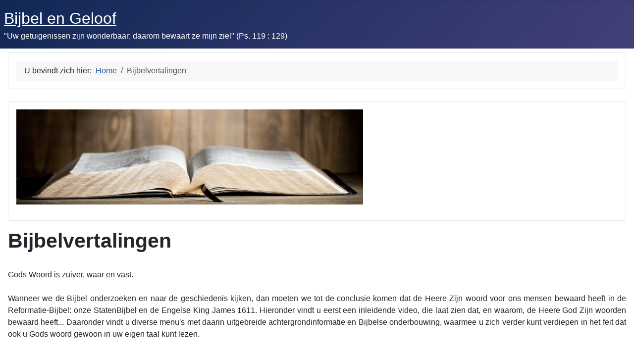

--- FILE ---
content_type: text/html; charset=utf-8
request_url: https://www.bijbelengeloof.com/index.php/bijbelvertalingen
body_size: 7129
content:
<!DOCTYPE html>
<html lang="nl-nl" dir="ltr">

<head>
    <meta charset="utf-8">
	<meta name="rights" content="Bijbel en Geloof, 2024">
	<meta name="viewport" content="width=device-width, initial-scale=1">
	<meta name="description" content="Bijbelvertalingen">
	<meta name="generator" content="Joomla! - Open Source Content Management">
	<title>Bijbelvertalingen - Bijbel en Geloof</title>
	<link href="/index.php/bijbelvertalingen?format=feed&amp;type=rss" rel="alternate" type="application/rss+xml" title="Bijbelvertalingen - Bijbel en Geloof">
	<link href="/index.php/bijbelvertalingen?format=feed&amp;type=atom" rel="alternate" type="application/atom+xml" title="Bijbelvertalingen - Bijbel en Geloof">
	<link href="/media/system/images/joomla-favicon.svg" rel="icon" type="image/svg+xml">
	<link href="/media/system/images/favicon.ico" rel="alternate icon" type="image/vnd.microsoft.icon">
	<link href="/media/system/images/joomla-favicon-pinned.svg" rel="mask-icon" color="#000">
	<link href="https://www.bijbelengeloof.com/index.php/component/finder/search?format=opensearch&amp;Itemid=70" rel="search" title="OpenSearch Bijbel en Geloof" type="application/opensearchdescription+xml">

    <link href="/media/system/css/joomla-fontawesome.min.css?e7497a" rel="lazy-stylesheet"><noscript><link href="/media/system/css/joomla-fontawesome.min.css?e7497a" rel="stylesheet"></noscript>
	<link href="/media/templates/site/cassiopeia/css/template.min.css?e7497a" rel="stylesheet">
	<link href="/media/templates/site/cassiopeia/css/global/colors_standard.min.css?e7497a" rel="stylesheet">
	<link href="/media/vendor/awesomplete/css/awesomplete.css?1.1.7" rel="stylesheet">
	<link href="/media/templates/site/cassiopeia/css/vendor/joomla-custom-elements/joomla-alert.min.css?0.4.1" rel="stylesheet">
	<style>:root {
		--hue: 214;
		--template-bg-light: #f0f4fb;
		--template-text-dark: #495057;
		--template-text-light: #ffffff;
		--template-link-color: var(--link-color);
		--template-special-color: #001B4C;
		
	}</style>

    <script src="/media/mod_menu/js/menu.min.js?e7497a" type="module"></script>
	<script type="application/json" class="joomla-script-options new">{"joomla.jtext":{"MOD_FINDER_SEARCH_VALUE":"Zoeken &hellip;","COM_FINDER_SEARCH_FORM_LIST_LABEL":"Zoekresultaten","JLIB_JS_AJAX_ERROR_OTHER":"Er is een fout opgetreden bij het ophalen van de JSON-gegevens: HTTP-statuscode %s.","JLIB_JS_AJAX_ERROR_PARSE":"Er is een parse fout opgetreden tijdens het verwerken van de volgende JSON-gegevens:<br><code style=\"color:inherit;white-space:pre-wrap;padding:0;margin:0;border:0;background:inherit;\">%s<\/code>","ERROR":"Fout","MESSAGE":"Bericht","NOTICE":"Attentie","WARNING":"Waarschuwing","JCLOSE":"Sluiten","JOK":"Ok","JOPEN":"Open"},"finder-search":{"url":"\/index.php\/component\/finder\/?task=suggestions.suggest&format=json&tmpl=component&Itemid=70"},"system.paths":{"root":"","rootFull":"https:\/\/www.bijbelengeloof.com\/","base":"","baseFull":"https:\/\/www.bijbelengeloof.com\/"},"csrf.token":"08b8f6820a8c9e8cb9572f8886231529"}</script>
	<script src="/media/system/js/core.min.js?a3d8f8"></script>
	<script src="/media/templates/site/cassiopeia/js/template.min.js?e7497a" type="module"></script>
	<script src="/media/com_content/js/articles-list.min.js?f53819" type="module"></script>
	<script src="/media/vendor/awesomplete/js/awesomplete.min.js?1.1.7" defer></script>
	<script src="/media/com_finder/js/finder.min.js?755761" type="module"></script>
	<script src="/media/system/js/messages.min.js?9a4811" type="module"></script>
	<script type="application/ld+json">{"@context":"https://schema.org","@type":"BreadcrumbList","@id":"https://www.bijbelengeloof.com/#/schema/BreadcrumbList/35","itemListElement":[{"@type":"ListItem","position":1,"item":{"@id":"https://www.bijbelengeloof.com/index.php","name":"Home"}},{"@type":"ListItem","position":2,"item":{"@id":"https://www.bijbelengeloof.com/index.php/bijbelvertalingen","name":"Bijbelvertalingen"}}]}</script>

</head>

<body class="site com_content wrapper-static view-category no-layout no-task itemid-74 has-sidebar-left has-sidebar-right">
    <header class="header container-header full-width position-sticky sticky-top">

        
        
                    <div class="grid-child">
                <div class="navbar-brand">
                    <a class="brand-logo" href="/">
                        <span title="Bijbel en Geloof">Bijbel en Geloof</span>                    </a>
                                            <div class="site-description">&quot;Uw getuigenissen zijn wonderbaar; daarom bewaart ze mijn ziel&quot; (Ps. 119 : 129)</div>
                                    </div>
            </div>
        
            </header>

    <div class="site-grid">
        
                    <div class="grid-child container-top-a">
                <div class="top-a card ">
        <div class="card-body">
                <nav class="mod-breadcrumbs__wrapper" aria-label="Breadcrumbs">
    <ol class="mod-breadcrumbs breadcrumb px-3 py-2">
                    <li class="mod-breadcrumbs__here float-start">
                U bevindt zich hier: &#160;
            </li>
        
        <li class="mod-breadcrumbs__item breadcrumb-item"><a href="/index.php" class="pathway"><span>Home</span></a></li><li class="mod-breadcrumbs__item breadcrumb-item active"><span>Bijbelvertalingen</span></li>    </ol>
    </nav>
    </div>
</div>

            </div>
        
        
                    <div class="grid-child container-sidebar-left">
                <div class="sidebar-left card ">
        <div class="card-body">
                <ul class="mod-menu mod-list nav ">
<li class="nav-item item-70 default"><a href="https://www.bijbelengeloof.com/index.php" >Home</a></li><li class="nav-item item-71"><a href="/index.php/de-blijde-boodschap" >De blijde Boodschap</a></li><li class="nav-item item-92"><a href="/index.php/gods-plan-door-de-tijd-heen" >Gods plan door de tijd heen</a></li><li class="nav-item item-74 current active deeper parent"><a href="https://www.bijbelengeloof.com/index.php/bijbelvertalingen" aria-current="page">Bijbelvertalingen</a><ul class="mod-menu__sub list-unstyled small"><li class="nav-item item-75"><a href="/index.php/bijbelvertalingen/gods-woord-bewaren" >Gods Woord bewaren</a></li><li class="nav-item item-76"><a href="/index.php/bijbelvertalingen/tekstvergelijkingen" >Tekstvergelijkingen</a></li><li class="nav-item item-96"><a href="/index.php/bijbelvertalingen/schema-bijbelvertalingen-en-hun-oorsprong" >Schema Bijbelvertalingen</a></li><li class="nav-item item-77"><a href="/index.php/bijbelvertalingen/oorsprong-van-de-vertalingen" >Oorsprong van de vertalingen</a></li><li class="nav-item item-106"><a href="/index.php/bijbelvertalingen/de-ontmaskering-van-het-nbg" >De ontmaskering van het NBG</a></li><li class="nav-item item-78"><a href="/index.php/bijbelvertalingen/de-nbv" >De Nieuwe Bijbelvertaling</a></li><li class="nav-item item-79"><a href="/index.php/bijbelvertalingen/de-hsv" >De Herziene Statenvertaling</a></li><li class="nav-item item-104"><a href="/index.php/bijbelvertalingen/de-bgt" >De Bijbel in Gewone Taal</a></li><li class="nav-item item-80"><a href="/index.php/bijbelvertalingen/probleemteksten" >Probleemteksten</a></li><li class="nav-item item-81"><a href="/index.php/bijbelvertalingen/overige-artikelen" >Overige artikelen</a></li><li class="nav-item item-82"><a href="/index.php/bijbelvertalingen/online-boeken" >Video's en Boeken Online</a></li></ul></li><li class="nav-item item-83 parent"><a href="https://www.bijbelengeloof.com/index.php/bijbelstudies" >Bijbelstudies</a></li><li class="nav-item item-324"><a href="https://www.bijbelengeloof.com/index.php/dagelijks-leven" >Dagelijks leven</a></li><li class="nav-item item-93"><a href="https://www.bijbelengeloof.com/index.php/qkerkq-en-qkerkqgeschiedenis" >&quot;Kerk&quot; en &quot;kerk&quot;geschiedenis</a></li><li class="nav-item item-99 parent"><a href="https://www.bijbelengeloof.com/index.php/stromingen-en-sekten" >Stromingen en sekten</a></li><li class="nav-item item-94"><a href="/index.php/links" >Links</a></li></ul>
    </div>
</div>
<div class="sidebar-left card ">
            <h3 class="card-header ">Media</h3>        <div class="card-body">
                <ul class="mod-menu mod-list nav ">
<li class="nav-item item-379"><a href="/index.php/preken-beluisteren" >Preken beluisteren</a></li><li class="nav-item item-462"><a href="https://app.springcast.fm/podcast/bijbel-en-geloof" target="_blank" rel="noopener noreferrer">...of via Podcast</a></li><li class="nav-item item-388"><a href="https://www.bitchute.com/bijbelengeloof/" target="_blank" rel="noopener noreferrer">BitChute kanaal</a></li><li class="nav-item item-380"><a href="https://www.youtube.com/@bijbelengeloof" target="_blank" rel="noopener noreferrer">YouTube kanaal</a></li></ul>
    </div>
</div>
<div class="sidebar-left card ">
            <h3 class="card-header ">Info en contact</h3>        <div class="card-body">
                <ul class="mod-menu mod-list nav ">
<li class="nav-item item-59"><a href="/index.php/wie-is-de-webmaster" >Even voorstellen...</a></li><li class="nav-item item-340"><a href="https://www.bijbelengeloof.com/index.php/stichting-bijbel-en-geloof" >Stichting Bijbel en Geloof</a></li><li class="nav-item item-95"><a href="/index.php/bijbelstudie-op-zondag" >Samenkomst op zondag</a></li><li class="nav-item item-357"><a href="/index.php/straatpreken" >Straatpreken</a></li><li class="nav-item item-356"><a href="/index.php/zending" >Zending</a></li><li class="nav-item item-312"><a href="/index.php/contact1" >Contact</a></li><li class="nav-item item-237"><a href="https://www.bijbelengeloof.com/index.php/nieuwsbrief" >Nieuwsbrief</a></li></ul>
    </div>
</div>

            </div>
        
        <div class="grid-child container-component">
            
            <div class="main-top card ">
        <div class="card-body">
                
<div id="mod-custom108" class="mod-custom custom">
    <p><img src="/images/banners/Bijbel_Open_achtergrond_48353671_klein_1a.jpg" alt="" width="700" height="192" /></p></div>
    </div>
</div>

            <div id="system-message-container" aria-live="polite"></div>

            <main>
                <div class="com-content-category category-list">

<div class="content-category">
            <h1>
            Bijbelvertalingen        </h1>
    
        
    
            <div class="category-desc">
                                                    <p align="justify"><br /><span style="font-size: medium;">Gods Woord is zuiver, waar en vast. <br /><br />Wanneer we de Bijbel onderzoeken en naar de geschiedenis kijken, dan moeten we tot de conclusie komen dat de Heere Zijn woord voor ons mensen bewaard heeft in de Reformatie-Bijbel: onze StatenBijbel en de Engelse King James 1611. Hieronder vindt u eerst een inleidende video, die laat zien dat, en waarom, de Heere God Zijn woorden bewaard heeft... Daaronder vindt u diverse menu's met daarin uitgebreide achtergrondinformatie en Bijbelse onderbouwing, waarmee u zich verder kunt verdiepen in het feit dat ook u Gods woord gewoon in uw eigen taal kunt lezen.<br /></span></p>
<p align="justify"><iframe style="border: none;" src="https://www.bitchute.com/embed/iWE30yde0A0Q/" width="480" height="270" frameborder="0" scrolling="no"></iframe> </p>                                </div>
        
<form action="https://www.bijbelengeloof.com/index.php/bijbelvertalingen" method="post" name="adminForm" id="adminForm" class="com-content-category__articles">
    
            <div class="com-content-category__pagination btn-group float-end">
            <label for="limit" class="visually-hidden">
                Toon #            </label>
            <select id="limit" name="limit" class="form-select" onchange="this.form.submit()">
	<option value="5">5</option>
	<option value="10" selected="selected">10</option>
	<option value="15">15</option>
	<option value="20">20</option>
	<option value="25">25</option>
	<option value="30">30</option>
	<option value="50">50</option>
	<option value="100">100</option>
	<option value="200">200</option>
	<option value="500">500</option>
	<option value="0">Alle</option>
</select>
        </div>
    
                
        
            <div>
        <input type="hidden" name="filter_order" value="">
        <input type="hidden" name="filter_order_Dir" value="">
        <input type="hidden" name="limitstart" value="">
        <input type="hidden" name="task" value="">
    </div>
</form>

            <div class="cat-children">
                        
                                            <div class="com-content-category__children">
                                <h3 class="page-header item-title"><a href="/index.php/bijbelvertalingen/gods-woord-bewaren">
                    Gods Woord bewaren, wat is dat?</a>
                                            <span class="badge bg-info tip hasTooltip" title="Aantal artikelen:">
                            9                        </span>
                    
                                    </h3>
                                                                            <div class="category-desc">
                            <blockquote>
<p align="justify">Wat houdt 'Gods Woord bewaren' in? Wat zegt Gods Woord over inspiratie en bewaring? De Bijbel laat duidelijk zien waar het om gaat. Gods Woord komt 100 % uit. Gods Woord is WAAR! Wanneer we de Bijbel onderzoeken en naar de geschiedenis kijken, dan moeten we tot de conclusie komen dat de Heere Zijn Woord voor ons bewaard heeft in de Reformatie-Bijbel: onze StatenBijbel en de Engelse King James 1611.</p>
</blockquote>                        </div>
                                    
                
            </div>
                                                                <div class="com-content-category__children">
                                <h3 class="page-header item-title"><a href="/index.php/bijbelvertalingen/tekstvergelijkingen">
                    Tekstvergelijkingen</a>
                                            <span class="badge bg-info tip hasTooltip" title="Aantal artikelen:">
                            1                        </span>
                    
                                    </h3>
                                                                            <div class="category-desc">
                            <blockquote>
<p align="justify">U ziet hier dat de nieuwe vertalingen (NBG-'51, Groot Nieuws, NBV en BGT) bestaan uit weglatingen en toevoegingen. Aan de hand van vele voorbeelden, teksten uit verschillende vertalingen onder elkaar, ziet u met eigen ogen dat de nieuwe vertalingen geen verheldering geven van moeilijke woorden, maar gewoon woorden, halve zinnen, zinnen of zelfs meerdere verzen weglaten. Hierdoor ontstaat een ander Evangelie. Wees gewaarschuwd!</p>
</blockquote>                        </div>
                                    
                
            </div>
                                                                <div class="com-content-category__children">
                                <h3 class="page-header item-title"><a href="/index.php/bijbelvertalingen/schema-bijbelvertalingen-en-hun-oorsprong">
                    Schema: Bijbelvertalingen en hun oorsprong</a>
                                            <span class="badge bg-info tip hasTooltip" title="Aantal artikelen:">
                            1                        </span>
                    
                                    </h3>
                                                                            <div class="category-desc">
                            <blockquote><p align="justify">Een duidelijk schema waarin de oorsprong van verschillende vertalingen makkelijk te traceren is. Snel wordt duidelijk waarom de nieuwe vertalingen vanaf 1880 na Chr. zoveel op Rooms-katholieke vertalingen zijn gaan lijken, en waarom Protestant en Katholiek zonder problemen zij aan zij aan de NBV konden werken. Ook de HSV heeft een plaats in het schema gekregen.</p></blockquote>                        </div>
                                    
                
            </div>
                                                                <div class="com-content-category__children">
                                <h3 class="page-header item-title"><a href="/index.php/bijbelvertalingen/oorsprong-van-de-vertalingen">
                    Oorsprong van de vertalingen</a>
                                            <span class="badge bg-info tip hasTooltip" title="Aantal artikelen:">
                            10                        </span>
                    
                                    </h3>
                                                                            <div class="category-desc">
                            <blockquote><p align="justify">Dat er een groot verschil is tussen de oude Reformatie-Bijbels enerzijds en de nieuwe vertalingen anderzijds, heeft te maken met de oorsprong van de vertalingen. Wat is de bron van deze vertalingen, en wat is de invloed daarvan op de handschriften die aan deze vertalingen ten grondslag lagen? Tevens vindt u hier achtergrondinformatie over de apocriefe boeken, over de Septuaginta en over Erasmus.</p></blockquote>                        </div>
                                    
                
            </div>
                                                                <div class="com-content-category__children">
                                <h3 class="page-header item-title"><a href="/index.php/bijbelvertalingen/de-ontmaskering-van-het-nbg">
                    De ontmaskering van het NBG</a>
                                            <span class="badge bg-info tip hasTooltip" title="Aantal artikelen:">
                            5                        </span>
                    
                                    </h3>
                                                                            <div class="category-desc">
                            <blockquote>
<p align="justify">Het Nederlands Bijbelgenootschap (NBG) verzorgt sinds jaar en dag veel van de nieuwe Nederlandse "bijbel"vertalingen. Sinds 2008 geeft men ook de "NBV Studiebijbel" uit. Deze uitgave maakt duidelijk waar het NBG voor staat, waar de Schriftkritiek toe leidt... De voorbereidingen voor de één-wereldreligie van de Nieuwe Wereldorde zijn in volle gang. Overtuig uzelf door verder te lezen...</p>
</blockquote>                        </div>
                                    
                
            </div>
                                                                <div class="com-content-category__children">
                                <h3 class="page-header item-title"><a href="/index.php/bijbelvertalingen/de-nbv">
                    De Nieuwe Bijbelvertaling</a>
                                            <span class="badge bg-info tip hasTooltip" title="Aantal artikelen:">
                            7                        </span>
                    
                                    </h3>
                                                                            <div class="category-desc">
                            <blockquote><p align="justify">Een bespreking van de NBV. Over de bronteksten van de NBV, over de gevolgen van de keuze voor deze bronnen, en de gevolgen van het scheppen van een 'eigen bijbeltaal', zoals men zegt dat de NBV doet. Gelooft men vandaag de dag nog wel in HET Woord van God? Ook vindt u hier een bespreking van de Jongerenbijbel.</p></blockquote>                        </div>
                                    
                
            </div>
                                                                <div class="com-content-category__children">
                                <h3 class="page-header item-title"><a href="/index.php/bijbelvertalingen/de-hsv">
                    De Herziene Statenvertaling</a>
                                            <span class="badge bg-info tip hasTooltip" title="Aantal artikelen:">
                            12                        </span>
                    
                                    </h3>
                                                                            <div class="category-desc">
                            <blockquote>
<p align="justify">Is de Herziene Statenvertaling (HSV) nog wel een Statenvertaling? De HSV is niet alleen een spellingsherziening, waarin tevens moeilijke woorden vervangen zijn, maar de HSV morrelt aan de letterlijke overzetting van Gods Woord. In verschillende artikelen worden tekstvoorbeelden behandeld, onder andere teksten waarin woorden als 'hel' en 'duivelen' vervangen zijn.</p>
</blockquote>                        </div>
                                    
                
            </div>
                                                                <div class="com-content-category__children">
                                <h3 class="page-header item-title"><a href="/index.php/bijbelvertalingen/de-bgt">
                    De Bijbel in Gewone Taal</a>
                                            <span class="badge bg-info tip hasTooltip" title="Aantal artikelen:">
                            3                        </span>
                    
                                    </h3>
                                                                            <div class="category-desc">
                            <blockquote>
<p align="justify">Naast het gebruik van de vervalste handschriften, is de BGT geen letterlijke vertaling, maar een parafrase. Dit leidt tot "eigen uitleggingen" in de vertaling, die soms iets totaal anders zeggen dan het Woord van God, soms zelfs het tegengestelde...</p>
</blockquote>                        </div>
                                    
                
            </div>
                                                                <div class="com-content-category__children">
                                <h3 class="page-header item-title"><a href="/index.php/bijbelvertalingen/probleemteksten">
                    Probleemteksten</a>
                                            <span class="badge bg-info tip hasTooltip" title="Aantal artikelen:">
                            12                        </span>
                    
                                    </h3>
                                                                            <div class="category-desc">
                            <blockquote><p align="justify">Vaak worden bepaalde teksten door de 'christelijke' wetenschap aangehaald als voorbeeld, om te laten zien dat de vertalers van de oude Reformatie-Bijbels fouten maakten, omdat zij nog niet dezelfde wetenschappelijke kennis zouden hebben als de vertalers van tegenwoordig. Deze teksten dienen dan vaak als voorbeeld waarom nieuwe vertalingen zo hard nodig zouden zijn. Echter, meestal blijken de 'beschuldigingen' aan het adres van de vertalers van de oude vertalingen ongegrond. Vaak worden deze loze 'beschuldigingen' ook nog eens gebruikt om belangrijke zaken uit Gods Woord weg te vertalen... In deze rubriek worden voorbeelden van deze teksten besproken.</p></blockquote>                        </div>
                                    
                
            </div>
                                                                <div class="com-content-category__children">
                                <h3 class="page-header item-title"><a href="/index.php/bijbelvertalingen/overige-artikelen">
                    Overige Artikelen</a>
                                            <span class="badge bg-info tip hasTooltip" title="Aantal artikelen:">
                            4                        </span>
                    
                                    </h3>
                                                                            <div class="category-desc">
                            <blockquote><p align="justify">Diverse artikelen over de vertalingenkwestie. Onder andere over de invloed van de nieuwe vertalingen op de uitleg. Men wil niet praten over verschillen tussen stromingen, omdat het niet de essentie van het geloof zou zijn. Door variatie in 'de grondtekst' te accepteren, durft men geen standpunten in te nemen, en wordt de oecumene bevorderd. En dat terwijl de Bijbel zo duidelijk is! Ook zijn studies opgenomen over doel en doelgroep, en over een filosofisch geschrift als het 'Evangelie van Judas'.</p></blockquote>                        </div>
                                    
                
            </div>
                                                                <div class="com-content-category__children">
                                <h3 class="page-header item-title"><a href="/index.php/bijbelvertalingen/online-boeken">
                    Video&#039;s en Boeken Online</a>
                                            <span class="badge bg-info tip hasTooltip" title="Aantal artikelen:">
                            1                        </span>
                    
                                    </h3>
                                                                            <div class="category-desc">
                            <blockquote>
<p align="justify">Verschillende naslagwerken over de vertalingenkwestie zijn op internet te lezen, te beluisteren, of te downloaden.</p>
</blockquote>                        </div>
                                    
                
            </div>
                                </div>
    </div>

</div>

            </main>
            
        </div>

                    <div class="grid-child container-sidebar-right">
                <div class="sidebar-right card ">
        <div class="card-body">
                
<form class="mod-finder js-finder-searchform form-search" action="/index.php/component/finder/search?Itemid=70" method="get" role="search">
    <label for="mod-finder-searchword132" class="visually-hidden finder">Zoeken</label><div class="mod-finder__search input-group"><input type="text" name="q" id="mod-finder-searchword132" class="js-finder-search-query form-control" value="" placeholder="Zoeken &hellip;"><button class="btn btn-primary" type="submit"><span class="icon-search icon-white" aria-hidden="true"></span> Zoeken</button></div>
            <input type="hidden" name="Itemid" value="70"></form>
    </div>
</div>
<div class="sidebar-right card ">
            <h3 class="card-header ">Nieuwe artikelen</h3>        <div class="card-body">
                <ul class="mod-menu mod-list nav ">
<li class="nav-item item-238"><a href="/index.php/recente-toevoegingen" >Recente toevoegingen</a></li></ul>
    </div>
</div>
<div class="sidebar-right card ">
            <h3 class="card-header ">Gods woord lezen?</h3>        <div class="card-body">
                
<div id="mod-custom99" class="mod-custom custom">
    <ul>
<li> <a title="De Bijbel" href="https://statenvertaling.nl/tekst.php?bb=49&amp;hf=2&amp;ind=4#starth" target="_blank" rel="noopener">De Bijbel</a></li>
</ul>
<p>            <img src="/images/stories/bijbelstudies/Bijbel_3.bmp" alt="" width="84" height="41" /></p>
<ul>
<li><a title="Bijbelleesrooster, in één jaar de Bijbel door..." href="/bin/Bijbelleesrooster_Stichting_Bijbel_en_Geloof.pdf" target="_blank" rel="noopener noreferrer">Bijbelleesrooster</a>, in één jaar de Bijbel door...</li>
<li><a title="Bijbelleesrooster, in één jaar de Bijbel door... (zonder aantekeningen bladzijden)" href="/bin/Bijbelleesrooster_Stichting_Bijbel_en_Geloof_zonder_aantekeningen.pdf" target="_blank" rel="noopener noreferrer">Bijbelleesrooster</a> (zonder aantekeningen blz.)</li>
<li><a title="Aandachtspunten bij het lezen van de Bijbel" href="/bin/Aandachtspunten_bij_het_lezen_van_de_Bijbel-met_uitgewerkt_voorbeeld.pdf" target="_blank" rel="noopener noreferrer">Aandachtspunten bij het lezen van de Bijbel</a> - met uitgewerkt voorbeeld</li>
</ul></div>
    </div>
</div>
<div class="sidebar-right card ">
            <h3 class="card-header ">Aanbevolen</h3>        <div class="card-body">
                
<div id="mod-custom98" class="mod-custom custom">
    <ul>
<li><a title="De Bijbel: een bijzonder Boek!" href="/index.php/bijbelstudies/de-bijbel-en-het-geloof/200-de-bijbel-een-bijzonder-boek">De Bijbel: een bijzonder Boek!</a></li>
<li><a title="Wat zegt de Bijbel over ons behoud?" href="/index.php/bijbelstudies/de-bijbel-en-het-geloof/92-behoud">Wat zegt de Bijbel over ons behoud?</a></li>
<li><a title="Bewijzen fossielen de evolutie-theorie" href="/index.php/dagelijks-leven/271-bewijzen-fossielen-de-evolutietheorie">Bewijzen fossielen de evolutie-theorie?</a>.</li>
<li><a title="Gods zegen voor het nieuwe jaar!" href="https://app.springcast.fm/17791/gods-zegen-voor-het-nieuwe-jaar" target="_blank" rel="noopener">Gods zegen voor het nieuwe jaar!</a></li>
<li><a title="De wereld is gruwelijk aan het veranderen..." href="https://app.springcast.fm/17791/de-wereld-is-gruwelijk-aan-het-veranderen" target="_blank" rel="noopener">De wereld is gruwelijk aan het veranderen...</a></li>
<li><a title="Gereed gemaakt om de antichrist te ontvangen..." href="https://app.springcast.fm/17791/gereed-gemaakt-om-de-antichrist-te-ontvangen" target="_blank" rel="noopener">Gereed gemaakt om de antichrist te ontvangen...</a></li>
<li><a title="Oorlogen en geruchten van oorlogen..." href="https://app.springcast.fm/17791/oorlogen-en-geruchten-van-oorlogen" target="_blank" rel="noopener">Oorlogen en geruchten van oorlogen...</a></li>
<li><a title="Die Zichzelven gegeven heeft" href="https://www.bitchute.com/video/dWoIhIREyfnP" target="_blank" rel="noopener">Die Zichzelven gegeven heeft</a>.</li>
<li><a title="De ontmaskering van het Nederlands Bijbelgenootschap" href="/index.php/bijbelvertalingen/de-ontmaskering-van-het-nbg">De ontmaskering van het NBG</a>.</li>
</ul></div>
    </div>
</div>

            </div>
        
        
            </div>

            <footer class="container-footer footer full-width">
            <div class="grid-child">
                <div class="mod-footer">
    <div class="footer1">Copyright &#169; 2026 Bijbel en Geloof. Alle rechten voorbehouden.</div>
    <div class="footer2"><a href="https://www.joomla.org">Joomla!</a> is vrije software uitgegeven onder de <a href="https://www.gnu.org/licenses/gpl-2.0.html">GNU/GPL licentie.</a></div>
</div>

            </div>
        </footer>
    
            <a href="#top" id="back-top" class="back-to-top-link" aria-label="Terug naar boven">
            <span class="icon-arrow-up icon-fw" aria-hidden="true"></span>
        </a>
    
    
</body>

</html>
